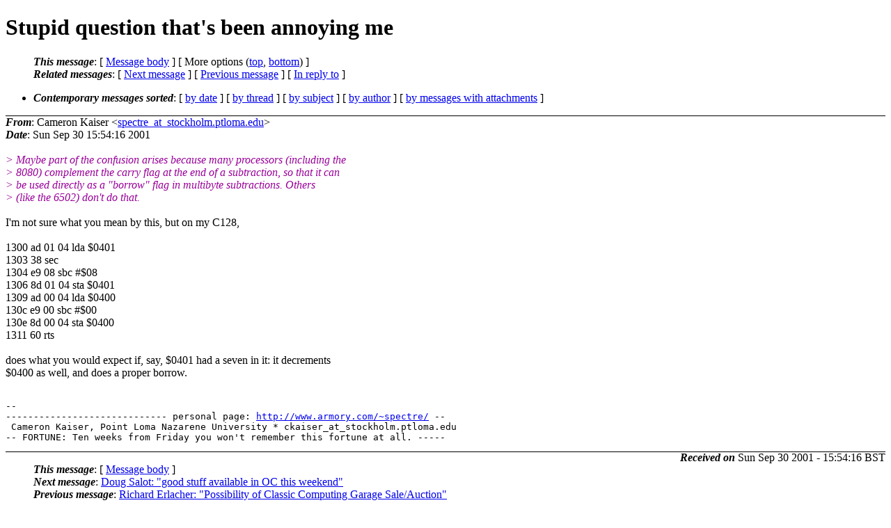

--- FILE ---
content_type: text/html; charset=UTF-8
request_url: http://ana-3.lcs.mit.edu/~jnc/cctalk/2001-September/1886.html
body_size: 6356
content:
<?xml version="1.0" encoding="US-ASCII"?>
<!DOCTYPE html PUBLIC "-//W3C//DTD XHTML 1.0 Strict//EN"
    "http://www.w3.org/TR/xhtml1/DTD/xhtml1-strict.dtd">
<html xmlns="http://www.w3.org/1999/xhtml" lang="en">
<head>
<meta http-equiv="Content-Type" content="text/html; charset=US-ASCII" />
<meta name="generator" content="hypermail 2.3.0, see http://www.hypermail-project.org/" />
<title>Stupid question that's been annoying me from Cameron Kaiser on 2001-09-30 (2001-September)</title>
<meta name="Author" content="Cameron Kaiser (spectre_at_stockholm.ptloma.edu)" />
<meta name="Subject" content="Stupid question that's been annoying me" />
<meta name="Date" content="2001-09-30" />
<style type="text/css">
/*<![CDATA[*/
/* To be incorporated in the main stylesheet, don't code it in hypermail! */
body {color: black; background: #ffffff}
dfn {font-weight: bold;}
pre { background-color:inherit;}
.head { border-bottom:1px solid black;}
.foot { border-top:1px solid black;}
th {font-style:italic;}
table { margin-left:2em;}map ul {list-style:none;}
#mid { font-size:0.9em;}
#received { float:right;}
address { font-style:inherit ;}
/*]]>*/
.quotelev1 {color : #990099}
.quotelev2 {color : #ff7700}
.quotelev3 {color : #007799}
.quotelev4 {color : #95c500}
.period {font-weight: bold}
</style>
</head>
<body>
<div class="head">
<h1>Stupid question that's been annoying me</h1>
<!-- received="Sun Sep 30 15:54:16 2001" -->
<!-- isoreceived="20010930145416" -->
<!-- sent="Sun Sep 30 15:54:16 2001" -->
<!-- isosent="20010930145416" -->
<!-- name="Cameron Kaiser" -->
<!-- email="spectre_at_stockholm.ptloma.edu" -->
<!-- subject="Stupid question that's been annoying me" -->
<!-- id="200109302054.NAA07566_at_stockholm.ptloma.edu" -->
<!-- charset="US-ASCII" -->
<!-- inreplyto="10109302119.ZM842_at_mindy.dunnington.u-net.com" -->
<!-- expires="-1" -->
<map id="navbar" name="navbar">
<ul class="links">
<li>
<dfn>This message</dfn>:
[ <a href="#start1886" name="options1" id="options1" tabindex="1">Message body</a> ]
 [ More options (<a href="#options2">top</a>, <a href="#options3">bottom</a>) ]
</li>
<li>
<dfn>Related messages</dfn>:
<!-- unext="start" -->
[ <a href="1887.html" accesskey="d" title="Doug Salot: &quot;good stuff available in OC this weekend&quot;">Next message</a> ]
[ <a href="1885.html" title="Richard Erlacher: &quot;Possibility of Classic Computing Garage Sale/Auction&quot;">Previous message</a> ]
[ <a href="1881.html" title="Pete Turnbull: &quot;Stupid question that&#0039;s been annoying me&quot;">In reply to</a> ]
<!-- unextthread="start" -->
<!-- ureply="end" -->
</li>
</ul>
</map>
<ul class="links">
<li><a name="options2" id="options2"></a><dfn>Contemporary messages sorted</dfn>: [ <a href="date.html#msg1886" title="Contemporary messages by date">by date</a> ] [ <a href="index.html#msg1886" title="Contemporary discussion threads">by thread</a> ] [ <a href="subject.html#msg1886" title="Contemporary messages by subject">by subject</a> ] [ <a href="author.html#msg1886" title="Contemporary messages by author">by author</a> ] [ <a href="attachment.html" title="Contemporary messages by attachment">by messages with attachments</a> ]</li>
</ul>
</div>
<!-- body="start" -->
<div class="mail">
<address class="headers">
<span id="from">
<dfn>From</dfn>: Cameron Kaiser &lt;<a href="mailto:spectre_at_stockholm.ptloma.edu?Subject=Re%3A%20Stupid%20question%20that's%20been%20annoying%20me">spectre_at_stockholm.ptloma.edu</a>&gt;
</span><br />
<span id="date"><dfn>Date</dfn>: Sun Sep 30 15:54:16 2001</span><br />
</address>
<br />
<em class="quotelev1">&gt; Maybe part of the confusion arises because many processors (including the
</em><br />
<em class="quotelev1">&gt; 8080) complement the carry flag at the end of a subtraction, so that it can
</em><br />
<em class="quotelev1">&gt; be used directly as a &quot;borrow&quot; flag in multibyte subtractions.  Others
</em><br />
<em class="quotelev1">&gt; (like the 6502) don't do that.
</em><br />
<br />I'm not sure what you mean by this, but on my C128,
<br />
<br />1300 ad 01 04	lda $0401
<br />
1303 38		sec
<br />
1304 e9 08	sbc #$08
<br />
1306 8d 01 04	sta $0401
<br />
1309 ad 00 04	lda $0400
<br />
130c e9 00	sbc #$00
<br />
130e 8d 00 04	sta $0400
<br />
1311 60		rts
<br />
<br />does what you would expect if, say, $0401 had a seven in it: it decrements
<br />
$0400 as well, and does a proper borrow.
<br />
<br /><pre>
-- 
----------------------------- personal page: <a href="http://www.armory.com/~spectre/">http://www.armory.com/~spectre/</a> --
 Cameron Kaiser, Point Loma Nazarene University * ckaiser_at_stockholm.ptloma.edu
-- FORTUNE: Ten weeks from Friday you won't remember this fortune at all. -----
</pre>
<span id="received"><dfn>Received on</dfn> Sun Sep 30 2001 - 15:54:16 BST</span>
</div>
<!-- body="end" -->
<div class="foot">
<map id="navbarfoot" name="navbarfoot" title="Related messages">
<ul class="links">
<li><dfn>This message</dfn>: [ <a href="#start1886">Message body</a> ]</li>
<!-- lnext="start" -->
<li><dfn>Next message</dfn>: <a href="1887.html" title="Next message in the list">Doug Salot: "good stuff available in OC this weekend"</a></li>
<li><dfn>Previous message</dfn>: <a href="1885.html" title="Previous message in the list">Richard Erlacher: "Possibility of Classic Computing Garage Sale/Auction"</a></li>
<li><dfn>In reply to</dfn>: <a href="1881.html" title="Message to which this message replies">Pete Turnbull: "Stupid question that&#0039;s been annoying me"</a></li>
<!-- lnextthread="start" -->
<!-- lreply="end" -->
</ul>
<ul class="links">
<li><a name="options3" id="options3"></a><dfn>Contemporary messages sorted</dfn>: [ <a href="date.html#msg1886" title="Contemporary messages by date">by date</a> ] [ <a href="index.html#msg1886" title="Contemporary discussion threads">by thread</a> ] [ <a href="subject.html#msg1886" title="Contemporary messages by subject">by subject</a> ] [ <a href="author.html#msg1886" title="Contemporary messages by author">by author</a> ] [ <a href="attachment.html" title="Contemporary messages by attachment">by messages with attachments</a> ]</li>
</ul>
</map>
</div>
<!-- trailer="footer" -->
<p><small><em>
This archive was generated by <a href="http://www.hypermail-project.org/">hypermail 2.3.0</a>
: Fri Oct 10 2014 - 23:34:26 BST
</em></small></p>
</body>
</html>
